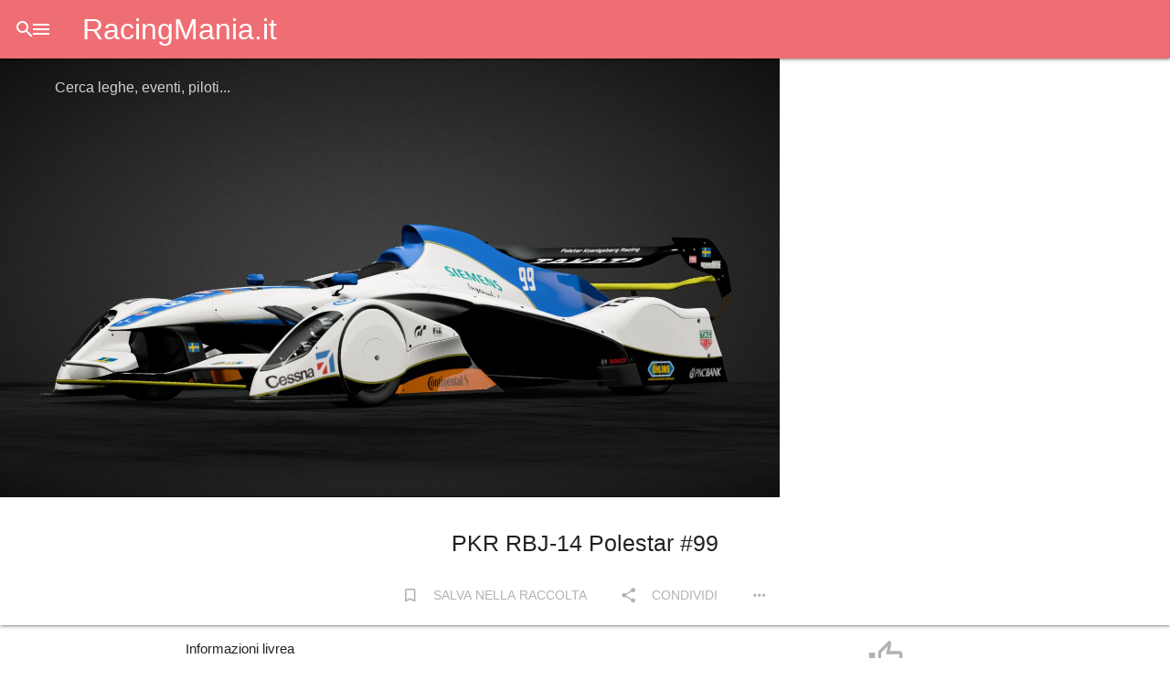

--- FILE ---
content_type: text/html; charset=UTF-8
request_url: https://racingmania.it/livrea/4985
body_size: 4838
content:
<!DOCTYPE html><html lang="it"><head><meta charset="utf-8"/><meta name="viewport" content="width=device-width, initial-scale=1"/><title>Livrea PKR RBJ-14 Polestar #99 - RacingMania.it</title><link rel="shortcut icon" href="https://racingmania.it/assets/v3.1.6/brand/app-logo.png"/><link rel="apple-touch-icon" href="https://racingmania.it/assets/v3.1.6/brand/app-logo.png"/><link rel="stylesheet" href="https://cdnjs.cloudflare.com/ajax/libs/materialize/1.0.0/css/materialize.min.css"><script defer src="https://code.jquery.com/jquery-3.5.0.min.js" integrity="sha256-xNzN2a4ltkB44Mc/Jz3pT4iU1cmeR0FkXs4pru/JxaQ=" crossorigin="anonymous"></script><script defer src="https://cdnjs.cloudflare.com/ajax/libs/materialize/1.0.0/js/materialize.min.js"></script><link rel="preconnect" href="https://fonts.googleapis.com">
<link rel="preconnect" href="https://fonts.gstatic.com" crossorigin>
<link rel="stylesheet" href="https://fonts.googleapis.com/css2?family=Tomorrow:ital,wght@0,300;0,400;0,500;1,500&display=swap">
<link rel="stylesheet" href="https://fonts.googleapis.com/icon?family=Material+Icons"><link rel="stylesheet" href="https://racingmania.it/assets/v3.1.6/css/main.min.css" type="text/css"/><meta name="color-scheme" content="light dark"/><link rel="stylesheet" data-theme-preference="light" href="https://racingmania.it/assets/v3.1.6/css/light-theme.min.css" media="(prefers-color-scheme: light)"/><meta name="theme-color" data-theme-preference="light" content="#ffffff" media="(prefers-color-scheme: light)"/><link rel="stylesheet" data-theme-preference="dark" href="https://racingmania.it/assets/v3.1.6/css/dark-theme.min.css" media="(prefers-color-scheme: dark)"/><meta name="theme-color" data-theme-preference="dark" content="#333333" media="(prefers-color-scheme: dark)"/><script defer src="https://racingmania.it/assets/v3.1.6/js/main.min.js"></script><link rel="canonical" href="https://racingmania.it/livrea/4985"/><meta name="description" content="Guarda la livrea &quot;PKR RBJ-14 Polestar #99&quot; creata da Omar Reukkonen per l&#039;auto Red Bull X2014 Junior ( 2014) di GT Sport"/><meta property="og:title" content="Livrea PKR RBJ-14 Polestar #99"/><meta property="og:url" content="https://racingmania.it/livrea/4985"/><meta property="og:description" content="Guarda la livrea &quot;PKR RBJ-14 Polestar #99&quot; creata da Omar Reukkonen per l&#039;auto Red Bull X2014 Junior ( 2014) di GT Sport"/><meta property="og:image" content="/img/livrea/4985.jpg"/><meta property="og:image:type" content="image/jpeg"/><meta property="og:image:width" content="853"/><meta property="og:image:heigth" content="480"/><meta property="og:image:alt" content="PKR RBJ-14 Polestar #99"/><meta property="og:locale" content="it_IT"/><meta property="og:site_name" content="RacingMania.it"/><meta property="og:type" content="website"/><meta name="keywords" content="RacingMania, RM, videogioco, videogiochi, online, multiplayer, sport, eSport, simracing, sim, events, eventi, motorsport, gara, gare, race, races championships, campionati, Racing, Mania, league, leagues, leghe, lega"/><link rel="manifest" href="/manifest.webmanifest" crossorigin="use-credentials"><script defer src="https://racingmania.it/assets/v3.1.6/js/account/login.min.js"></script><meta name="owner" content="Andrea Galizzi"/><meta http-equiv="reply-to" content="webmaster@racingmania.it"/><!-- Script -->
<script defer src="https://racingmania.it/assets/v3.1.6/js/rm-api/visualizza_mi_piace.min.js"></script>
<script defer src="https://racingmania.it/assets/v3.1.6/js/rm-api/visualizza_commenti.min.js"></script>
<script defer src="https://racingmania.it/assets/v3.1.6/js/livrea/azioni.min.js"></script>
<script defer src="https://racingmania.it/assets/v3.1.6/js/rm-api/visualizza_griglia_livree.min.js"></script>
<script defer src="https://racingmania.it/assets/v3.1.6/js/griglia-livree.min.js"></script>
<link rel="stylesheet" href="https://racingmania.it/assets/v3.1.6/css/livery/profile.min.css"/></head><body><header><div class="navbar-fixed">
	<nav>
		<div class="nav-wrapper">
			<ul class="left not-barra-ricerca ">
				<li>
					<a data-target="menu-principale" class="sidenav-trigger show-on-large waves-effect"><i class="material-icons">menu</i></a>
				</li>
				<li><a class="waves-effect brand-logo" href="/">RacingMania.it</a></li>
			</ul>
			<form class="barra-ricerca hide-on-med-and-down" method="GET" action="/ricerca">
				<div class="input-field">
					<input id="q" type="search" placeholder="Cerca leghe, eventi, piloti..." name="q"
                        value=""
                        >
					<label class="label-icon" for="q" ><i class="material-icons">search</i></label>
					<i class="material-icons cancella" style="display: none;">close</i>
				</div>
			</form>
                			<ul class="right not-barra-ricerca ">
    				<li class="hide-on-large-only">
    					<a class="waves-effect btn-full-ricerca">
    						<i class="material-icons">search</i>
    					</a>
    				</li>
										<li>
    					<a class="valign-wrapper show-on-large waves-effect" href="/account/sign-in?redirect=/livrea/4985">
							<i class="material-icons">account_circle</i>
    					</a>
    				</li>
					    			</ul>
            		</div>
	</nav>
</div>
<ul id="menu-principale" class="sidenav">
    <li style="margin-top: 0.5rem;"><a href="/" class="waves-effect brand-logo">RacingMania.it</a></li>
	<li><div class="divider"></div></li>
	<li><a class="subheader">Esplora</a></li>
	<li><a href="/leagues" class="waves-effect "><i class="material-icons">flag</i>Leghe</a></li>
	<li><a href="/drivers" class="waves-effect "><i class="material-icons">sports_motorsports</i>Piloti</a></li>
	<li><a href="/teams" class="waves-effect "><i class="material-icons">security</i>Squadre</a></li>
	<li><a href="#videos" class="waves-effect disabled"><i class="material-icons">video_library</i>Video</a></li>
	<li><a href="#photos" class="waves-effect disabled"><i class="material-icons">photo_library</i>Foto</a></li>
	<li><a href="/giochi" class="waves-effect "><i class="material-icons">games</i>Videogiochi</a></li>
	<li><a href="#networks" class="waves-effect disabled"><i class="material-icons">language</i>Reti di gioco</a></li>
	<li><a href="/livree" class="waves-effect" ><i class="material-icons">directions_car</i>Auto</a></li>
	<li><a href="#tracks" class="waves-effect disabled"><i class="material-icons">stadium</i>Tracciati</a></li>
	<li><div class="divider"></div></li>
	<li><a class="subheader">Informazioni</a></li>
	<li><a href="/about" class="waves-effect "><i class="material-icons">info</i>Introduzione</a></li>
	<li><a href="/about/faq" class="waves-effect "><i class="material-icons">help</i>FAQ</a></li>
			<li><a href="/feedback" class="waves-effect" target="feedback"><i class="material-icons">feedback</i>Feedback</a></li>
		<li><a href="/about/project" class="waves-effect "><i class="material-icons">code</i>Progetto</a></li>
	<li>
		<footer style="padding: 0 32px;">
			<div class="section font-rem-0-75 grey-text" style="line-height: 1.5rem; font-weight: 500;">
				<div>
					&copy;2015-2026 Andrea Galizzi				</div>
				<div>
					<a href="/about/project/updates">Release 3.1.6</a>
					&middot;
					<a href="/about/project/licenses">Licenze</a>
				</div>
			</div>
		</footer>
	</li>
</ul>

</header><main><!-- Intestazione -->
<div class="intestazione-pagina z-depth-1">
	<div class="fullwidth-image" id="foto-livrea-full" data-id-livrea="4985">
		<img src="/img/livrea/4985.jpg?v=3" alt="Foto della livrea" width="853" height="480">
	</div>
	<div class="container section center">
		<h5>PKR RBJ-14 Polestar #99</h5>
		<div class="section" style="padding-bottom: 0;">
			<button type="button" class="waves-effect btn-flat raccolta  enable-onload" disabled title="Salva nella tua raccolta di livree" data-id-livrea="4985" data-stato="0" onclick="raccolta_livrea($(this).data('id-livrea'), !$(this).data('stato'))">
				<span class="on hide"><i class="material-icons left">bookmark</i>Rimuovi dalla raccolta</span>
				<span class="off "><i class="material-icons left">bookmark_border</i>Salva nella raccolta</span>
			</button>
			<button type="button" class="waves-effect btn-flat enable-onload" disabled onclick="RM.share.menu();"><i class="material-icons left">share</i>Condividi</button>
								<button type="button" class="waves-effect btn-flat dropdown-trigger enable-onload" disabled data-target="menu-livrea" title="Mostra altre opzioni"><i class="material-icons">more_horiz</i></button>
					<ul id="menu-livrea" class="dropdown-content" style="min-width: 180px">
						<li><a onclick="RM.report({'livery_id' : 4985});"><i class="material-icons">flag</i>Segnala livrea</a></li>
					</ul>
							</div>
	</div>
</div>

<div class="container">
	<div class="section">
		<div class="row margin-b0">
			<div class="col s12 m6 l5">
				<div class="menu-pre-card">
										<span>Informazioni livrea</span>
				</div>
				<div class="card">
					<div class="card-table">
						<table class="striped">
							<tbody>
								<tr>
									<td>Auto</td>
									<td>Red Bull X2014 Junior ( 2014)</td>
								</tr>
								<tr>
									<td>Gioco</td>
									<td>
										<div class="chip-content">
											<a class="chip" href="/gioco/2">
												<img src="/img/giochi/min/2.jpg" alt="">
												GT Sport											</a>
										</div>
									</td>
								</tr>
																		<tr>
											<td>Aggiunta da</td>
											<td>
												<div class="chip-content">
													<a class="chip" href="/account/165">
														<img src="/img/account/foto/min/165.jpg?v=3" alt="">														Omar Reukkonen													</a>
												</div>
											</td>
										</tr>
																		<tr>
									<td>Utilizzabile da</td>
									<td>
										Tutti									</td>
								</tr>
								<tr>
									<td>Pubblicata</td>
									<td>6 anni fa</td>
								</tr>
																		<tr>
											<td>Aggiornata</td>
											<td>6 anni fa</td>
										</tr>
																	</tbody>
						</table>
					</div>
				</div>
				<ul class="collapsible expandable">
					<li>
						<div class="collapsible-header waves-effect">
							<i class="material-icons expand right">expand_more</i>
							<i class="material-icons left">file_download</i>
							Come ottenere la livrea
						</div>
						<div class="collapsible-body break-word">
							Mandare l'amicizia a scric_22_blu, poi sfogliare la sua galleria						</div>
					</li>
					<li>
						<div class="collapsible-header waves-effect">
							<i class="material-icons expand right">expand_more</i>
							<svg class="material-icons left" viewBox="0 0 24 24" style="width: 2rem;">
								<path fill="currentColor" d="M21,11C21,16.55 17.16,21.74 12,23C6.84,21.74 3,16.55 3,11V5L12,1L21,5V11M12,21C15.75,20 19,15.54 19,11.22V6.3L12,3.18V21Z"></path>
							</svg>
							Squadre
						</div>
						<div class="collapsible-body">
							<div class="chip-content"><a class="chip" href="/squadra/236">Polstar Koenigsberg Racing</a><a href="/about/faq/20" target="faq" class="btn-flat btn-floating waves-effect" title="Maggiori informazioni"><i class="material-icons">help_outline</i></a></div>						</div>
					</li>
					<li>
						<div class="collapsible-header waves-effect">
							<i class="material-icons expand right">expand_more</i>
							<i class="material-icons left">bar_chart</i>
							Statistiche di utilizzo
						</div>
						<div class="collapsible-body">
							<p>Le satistiche di utilizzo delle livree saranno presto disponibili.</p>
						</div>
					</li>
				</ul>
			</div>
			<div class="col s12 m6 l7">
				<div class="menu-pre-card">
					<div class="pulsanti right-align">
														<button type="button" class="waves-effect btn-flat btn-floating mi-piace  enable-onload" disabled title="Aggiungi mi piace" data-id-livrea="4985" data-stato="0" onclick="mi_piace_livrea($(this).data('id-livrea'), !$(this).data('stato'))">
									<span class="on hide"><i class="material-icons">thumb_up</i></span>
									<span class="off "><svg class="material-icons" viewBox="0 0 24 24"><path fill="currentColor" d="M5,9V21H1V9H5M9,21A2,2 0 0,1 7,19V9C7,8.45 7.22,7.95 7.59,7.59L14.17,1L15.23,2.06C15.5,2.33 15.67,2.7 15.67,3.11L15.64,3.43L14.69,8H21C22.11,8 23,8.9 23,10V12C23,12.26 22.95,12.5 22.86,12.73L19.84,19.78C19.54,20.5 18.83,21 18,21H9M9,19H18.03L21,12V10H12.21L13.34,4.68L9,9.03V19Z" /></svg></span>
								</button>
														<button type="button" class="waves-effect btn-flat btn-floating enable-onload" disabled onclick="nuovo_commento();" title="Commenta"><i class="material-icons">add_comment</i></button>
														<button type="button" class="waves-effect btn-flat btn-floating pref-notifiche  enable-onload" disabled title="Attiva le notifiche" data-id-livrea="4985" data-stato="0" onclick="pref_notifiche_livrea($(this).data('id-livrea'), !$(this).data('stato'))">
									<span class="on hide"><i class="material-icons">notifications_active</i></span>
									<span class="off "><i class="material-icons">notifications_none</i></span>
								</button>
													</div>
					<span>Mi piace e commenti</span>
				</div>
				<ul class="collapsible">
					<li>
						<div class="collapsible-header waves-effect">
							<i class="material-icons expand right">expand_more</i>
							<span id="titolo-mi-piace">1 mi piace</span>
						</div>
						<div class="collapsible-body">
							<section class="rm-api mi-piace" data-api="https://racingmania.it/api/livery/likes"
								data-callback="visualizza_mi_piace"
								data-title-id="titolo-mi-piace"
								data-filter-region-id="filtri-mi-piace"
								data-refresh-time="15"
							>
								<form id="filtri-mi-piace">
									<input type="hidden" name="livery_id" value="4985">
								</form>
								<div class="data"></div>
								<div class="skeleton" data-force-execute="true">
									<div class="chip-container">
										<div class="chip" style="width: 8rem;"></div>
										<div class="chip" style="width: 8rem;"></div>
										<div class="chip" style="width: 8rem;"></div>
									</div>
								</div>
							</section>
						</div>
					</li>
				</ul>
				<div class="card">
					<section class="rm-api commenti" data-api="https://racingmania.it/api/livery/comments"
						data-callback="visualizza_commenti"
						data-filter-region-id="filtri-commenti"
						data-focus-comment-id=""
						data-refresh-time="15"
					>
						<form id="filtri-commenti">
							<input type="hidden" name="livery_id" value="4985">
						</form>
						<div class="data"></div>
						<div class="skeleton" >
							<div class="skeleton-profilo"></div>
							<div class="skeleton-commento"></div>
							<div class="divider"></div>
							<div class="skeleton-profilo"></div>
							<div class="skeleton-commento"></div>
							<div class="divider"></div>
							<div class="skeleton-profilo"></div>
							<div class="skeleton-commento"></div>
						</div>
					</section>
					<div id="btn-nuovo-commento" class="card-btn center-align">
						<button type="button" class="waves-effect btn-flat enable-onload" disabled onclick="nuovo_commento();"><i class="material-icons left">add_comment</i>Commenta</button>
					</div>
					<form id="nuovo-commento" action="https://racingmania.it/api/livery/action/comment" method="post"
						data-disable-check-changes="true" data-callback="after_commento_pubblicato"
						data-callback-options='{"pref_notifiche":{"callback":"pref_notifiche_livrea","id":"4985"}}' style="display: none;">
						<input type="hidden" name="livery_id" value="4985">
						<div class="divider"></div>
						<div class="card-content">
							<div class="menu-pre-card">
								<span>Nuovo commento</span>
							</div>
							<div class="row margin-b0">
								<div class="col s12 input-field">
									<textarea id="nuovo-commento-testo" name="comment" class="materialize-textarea" data-original-height="0"></textarea>
									<label for="nuovo-commento-testo">Commento</label>
								</div>
								<div class="col s12 input-field">
									<input id="nuovo-commento-link" type="url" name="link">
									<label for="nuovo-commento-link">Link con anteprima</label>
								</div>
							</div>
						</div>
						<div class="card-btn right-align">
							<button type="reset" class="waves-effect btn-flat enable-onload" disabled onclick="chiudi_nuovo_commento();">Annulla</button>
							<button type="submit" class="waves-effect btn-flat colored enable-onload" disabled>Commenta</button>
						</div>
					</form>
				</div>
			</div>
		</div>
		<section class="rm-api griglia-livree"
			data-api="https://racingmania.it/api/liveries"
			data-step="6"
			data-limit="6"
			data-callback="visualizza_griglia_livree"
			data-filter-region-id="filtri-esplora-1"
			data-zoom="true"
		>
			<div class="menu-pre-card">
				<div class="pulsanti right-align">
					<a href="/livree?car_id=311" class="waves-effect btn-flat btn-floating" title="Mostra altre livree"><i class="material-icons">chevron_right</i></a>
				</div>
				<span>Altre livree per Red Bull X2014 Junior ( 2014)</span>
			</div>
			<form id="filtri-esplora-1">
				<input type="hidden" name="car_id" value="311">
				<input type="hidden" name="filter" value="random">
				<input type="hidden" name="exclude_livery_id" value="4985">
			</form>
			<div class="data"></div>
			<div class="skeleton">
				<div class="row margin-b0">
					<div class="col s6 m3 l2">
						<div class="card">
							<div class="card-image"><div class="skeleton-image"></div></div>
						</div>
					</div>
					<div class="col s6 m3 l2">
						<div class="card">
							<div class="card-image"><div class="skeleton-image"></div></div>
						</div>
					</div>
					<div class="col hide-on-small-only m3 l2">
						<div class="card">
							<div class="card-image"><div class="skeleton-image"></div></div>
						</div>
					</div>
					<div class="col hide-on-small-only m3 l2">
						<div class="card">
							<div class="card-image"><div class="skeleton-image"></div></div>
						</div>
					</div>
					<div class="col hide-on-med-and-down l2">
						<div class="card">
							<div class="card-image"><div class="skeleton-image"></div></div>
						</div>
					</div>
					<div class="col hide-on-med-and-down l2">
						<div class="card">
							<div class="card-image"><div class="skeleton-image"></div></div>
						</div>
					</div>
				</div>
			</div>
		</section>
		<section class="rm-api griglia-livree"
			data-api="https://racingmania.it/api/liveries"
			data-step="6"
			data-limit="6"
			data-callback="visualizza_griglia_livree"
			data-filter-region-id="filtri-esplora-2"
			data-zoom="true"
		>
			<div class="menu-pre-card">
				<div class="pulsanti right-align">
					<a href="/livree?game_id=2" class="waves-effect btn-flat btn-floating" title="Mostra altre livree"><i class="material-icons">chevron_right</i></a>
				</div>
				<span>Altre livree di GT Sport</span>
			</div>
			<form id="filtri-esplora-2">
				<input type="hidden" name="game_id" value="2">
				<input type="hidden" name="filter" value="random">
				<input type="hidden" name="exclude_livery_id" value="4985">
			</form>
			<div class="data"></div>
			<div class="skeleton">
				<div class="row margin-b0">
					<div class="col s6 m3 l2">
						<div class="card">
							<div class="card-image"><div class="skeleton-image"></div></div>
						</div>
					</div>
					<div class="col s6 m3 l2">
						<div class="card">
							<div class="card-image"><div class="skeleton-image"></div></div>
						</div>
					</div>
					<div class="col hide-on-small-only m3 l2">
						<div class="card">
							<div class="card-image"><div class="skeleton-image"></div></div>
						</div>
					</div>
					<div class="col hide-on-small-only m3 l2">
						<div class="card">
							<div class="card-image"><div class="skeleton-image"></div></div>
						</div>
					</div>
					<div class="col hide-on-med-and-down l2">
						<div class="card">
							<div class="card-image"><div class="skeleton-image"></div></div>
						</div>
					</div>
					<div class="col hide-on-med-and-down l2">
						<div class="card">
							<div class="card-image"><div class="skeleton-image"></div></div>
						</div>
					</div>
				</div>
			</div>
		</section>
	</div>
</div>
</main><script src="https://accounts.google.com/gsi/client" async defer></script><div id="g_id_onload" data-client_id="795156349380-6kc8rf6gtn1a54po1vhcp2cae5t130ga.apps.googleusercontent.com" data-login_uri="/api/account/google-api-login?redirect=/livrea/4985"></div></body></html>